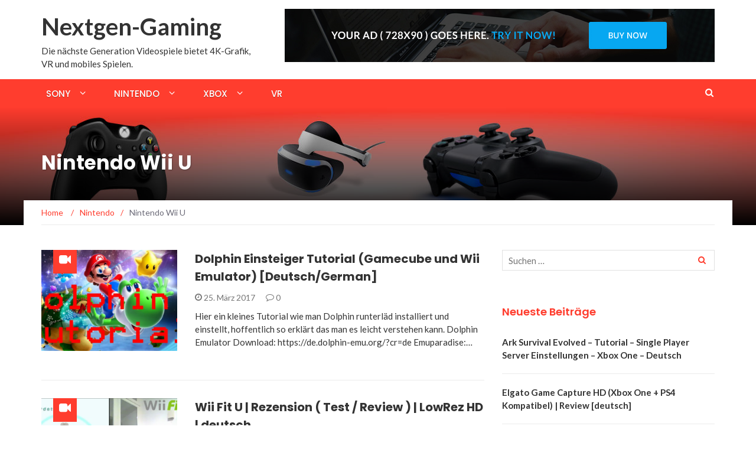

--- FILE ---
content_type: text/html; charset=UTF-8
request_url: https://nextgen-gaming.de/category/nintendo/nintendo-wii-u/
body_size: 8669
content:
<!DOCTYPE html>
<html lang="de">
<head>
	<meta charset="UTF-8">
	<meta name="viewport" content="width=device-width, initial-scale=1">
	<link rel="profile" href="http://gmpg.org/xfn/11">
	<link rel="pingback" href="https://nextgen-gaming.de/xmlrpc.php">

	<title>Nintendo Wii U &#8211; Nextgen-Gaming</title>
<link rel='dns-prefetch' href='//secure.gravatar.com' />
<link rel='dns-prefetch' href='//fonts.googleapis.com' />
<link rel='dns-prefetch' href='//s.w.org' />
<link rel="alternate" type="application/rss+xml" title="Nextgen-Gaming &raquo; Feed" href="https://nextgen-gaming.de/feed/" />
<link rel="alternate" type="application/rss+xml" title="Nextgen-Gaming &raquo; Kommentar-Feed" href="https://nextgen-gaming.de/comments/feed/" />
<link rel="alternate" type="application/rss+xml" title="Nextgen-Gaming &raquo; Nintendo Wii U Kategorie-Feed" href="https://nextgen-gaming.de/category/nintendo/nintendo-wii-u/feed/" />
		<script type="text/javascript">
			window._wpemojiSettings = {"baseUrl":"https:\/\/s.w.org\/images\/core\/emoji\/12.0.0-1\/72x72\/","ext":".png","svgUrl":"https:\/\/s.w.org\/images\/core\/emoji\/12.0.0-1\/svg\/","svgExt":".svg","source":{"concatemoji":"https:\/\/nextgen-gaming.de\/wp-includes\/js\/wp-emoji-release.min.js?ver=5.4.18"}};
			/*! This file is auto-generated */
			!function(e,a,t){var n,r,o,i=a.createElement("canvas"),p=i.getContext&&i.getContext("2d");function s(e,t){var a=String.fromCharCode;p.clearRect(0,0,i.width,i.height),p.fillText(a.apply(this,e),0,0);e=i.toDataURL();return p.clearRect(0,0,i.width,i.height),p.fillText(a.apply(this,t),0,0),e===i.toDataURL()}function c(e){var t=a.createElement("script");t.src=e,t.defer=t.type="text/javascript",a.getElementsByTagName("head")[0].appendChild(t)}for(o=Array("flag","emoji"),t.supports={everything:!0,everythingExceptFlag:!0},r=0;r<o.length;r++)t.supports[o[r]]=function(e){if(!p||!p.fillText)return!1;switch(p.textBaseline="top",p.font="600 32px Arial",e){case"flag":return s([127987,65039,8205,9895,65039],[127987,65039,8203,9895,65039])?!1:!s([55356,56826,55356,56819],[55356,56826,8203,55356,56819])&&!s([55356,57332,56128,56423,56128,56418,56128,56421,56128,56430,56128,56423,56128,56447],[55356,57332,8203,56128,56423,8203,56128,56418,8203,56128,56421,8203,56128,56430,8203,56128,56423,8203,56128,56447]);case"emoji":return!s([55357,56424,55356,57342,8205,55358,56605,8205,55357,56424,55356,57340],[55357,56424,55356,57342,8203,55358,56605,8203,55357,56424,55356,57340])}return!1}(o[r]),t.supports.everything=t.supports.everything&&t.supports[o[r]],"flag"!==o[r]&&(t.supports.everythingExceptFlag=t.supports.everythingExceptFlag&&t.supports[o[r]]);t.supports.everythingExceptFlag=t.supports.everythingExceptFlag&&!t.supports.flag,t.DOMReady=!1,t.readyCallback=function(){t.DOMReady=!0},t.supports.everything||(n=function(){t.readyCallback()},a.addEventListener?(a.addEventListener("DOMContentLoaded",n,!1),e.addEventListener("load",n,!1)):(e.attachEvent("onload",n),a.attachEvent("onreadystatechange",function(){"complete"===a.readyState&&t.readyCallback()})),(n=t.source||{}).concatemoji?c(n.concatemoji):n.wpemoji&&n.twemoji&&(c(n.twemoji),c(n.wpemoji)))}(window,document,window._wpemojiSettings);
		</script>
		<style type="text/css">
img.wp-smiley,
img.emoji {
	display: inline !important;
	border: none !important;
	box-shadow: none !important;
	height: 1em !important;
	width: 1em !important;
	margin: 0 .07em !important;
	vertical-align: -0.1em !important;
	background: none !important;
	padding: 0 !important;
}
</style>
	<link rel='stylesheet' id='wp-block-library-css'  href='https://nextgen-gaming.de/wp-includes/css/dist/block-library/style.min.css?ver=5.4.18' type='text/css' media='all' />
<style id='wp-block-library-inline-css' type='text/css'>
.has-text-align-justify{text-align:justify;}
</style>
<link rel='stylesheet' id='video-auto-traffic-basic-front-css'  href='https://nextgen-gaming.de/wp-content/plugins/VideoAutoTraffic/assets/css/front.css?ver=1.3.7' type='text/css' media='all' />
<link rel='stylesheet' id='aalb_basics_css-css'  href='https://nextgen-gaming.de/wp-content/plugins/amazon-associates-link-builder/css/aalb_basics.css?ver=1.4.4' type='text/css' media='all' />
<link rel='stylesheet' id='newsmag-fonts-css'  href='//fonts.googleapis.com/css?family=Lato%3A100%2C300%2C400%2C700%2C900%7CPoppins%3A400%2C500%2C600%2C700&#038;ver=2.4.1' type='text/css' media='all' />
<link rel='stylesheet' id='newsmag-icon-css'  href='https://nextgen-gaming.de/wp-content/themes/newsmag/assets/vendors/newsmag-icon/style.min.css?ver=5.4.18' type='text/css' media='all' />
<link rel='stylesheet' id='bootstrap-css'  href='https://nextgen-gaming.de/wp-content/themes/newsmag/assets/vendors/bootstrap/bootstrap.min.css?ver=5.4.18' type='text/css' media='all' />
<link rel='stylesheet' id='bootstrap-theme-css'  href='https://nextgen-gaming.de/wp-content/themes/newsmag/assets/vendors/bootstrap/bootstrap-theme.min.css?ver=5.4.18' type='text/css' media='all' />
<link rel='stylesheet' id='newsmag-style-css'  href='https://nextgen-gaming.de/wp-content/themes/newsmag/style.css?ver=5.4.18' type='text/css' media='all' />
<link rel='stylesheet' id='newsmag-stylesheet-css'  href='https://nextgen-gaming.de/wp-content/themes/newsmag/assets/css/style.css?ver=2.4.1' type='text/css' media='all' />
<style id='newsmag-stylesheet-inline-css' type='text/css'>


</style>
<link rel='stylesheet' id='owlCarousel-css'  href='https://nextgen-gaming.de/wp-content/themes/newsmag/assets/vendors/owl-carousel/owl.carousel.min.css?ver=5.4.18' type='text/css' media='all' />
<link rel='stylesheet' id='owlCarousel-themes-css'  href='https://nextgen-gaming.de/wp-content/themes/newsmag/assets/vendors/owl-carousel/owl.theme.default.css?ver=5.4.18' type='text/css' media='all' />
<link rel='stylesheet' id='newsmag-preloader-css'  href='https://nextgen-gaming.de/wp-content/themes/newsmag/assets/vendors/preloader/preloader.css?ver=5.4.18' type='text/css' media='all' />
<link rel='stylesheet' id='plyr-css'  href='https://nextgen-gaming.de/wp-content/themes/newsmag/assets/vendors/plyr/plyr.css?ver=5.4.18' type='text/css' media='all' />
<link rel='stylesheet' id='jetpack_css-css'  href='https://nextgen-gaming.de/wp-content/plugins/jetpack/css/jetpack.css?ver=8.5.3' type='text/css' media='all' />
<script type='text/javascript' src='https://nextgen-gaming.de/wp-includes/js/jquery/jquery.js?ver=1.12.4-wp'></script>
<script type='text/javascript' src='https://nextgen-gaming.de/wp-includes/js/jquery/jquery-migrate.min.js?ver=1.4.1'></script>
<script type='text/javascript' src='https://nextgen-gaming.de/wp-content/plugins/VideoAutoTraffic/assets/js/front.js?ver=1.3.7'></script>
<script type='text/javascript' src='https://nextgen-gaming.de/wp-content/themes/newsmag/assets/vendors/blazy/blazy.min.js?ver=1.9.1'></script>
<link rel='https://api.w.org/' href='https://nextgen-gaming.de/wp-json/' />
<link rel="EditURI" type="application/rsd+xml" title="RSD" href="https://nextgen-gaming.de/xmlrpc.php?rsd" />
<link rel="wlwmanifest" type="application/wlwmanifest+xml" href="https://nextgen-gaming.de/wp-includes/wlwmanifest.xml" /> 
<meta name="generator" content="WordPress 5.4.18" />
<!-- affilinet prebidding script --><script language="javascript" type="text/javascript">var affnetpbjsConfig = { "de": { "publisherId" : "788799" }};</script><script src="https://html-links.com/banners/9192/js/affnetpbjs_de.min.js"></script>
<link rel='dns-prefetch' href='//v0.wordpress.com'/>
<link rel='dns-prefetch' href='//i0.wp.com'/>
<link rel='dns-prefetch' href='//i1.wp.com'/>
<link rel='dns-prefetch' href='//i2.wp.com'/>
<style type='text/css'>img#wpstats{display:none}</style><style type="text/css">.recentcomments a{display:inline !important;padding:0 !important;margin:0 !important;}</style>
<meta name="generator" content="MyArcadePlugin Lite 5.5.2" />

<!-- Jetpack Open Graph Tags -->
<meta property="og:type" content="website" />
<meta property="og:title" content="Nintendo Wii U &#8211; Nextgen-Gaming" />
<meta property="og:url" content="https://nextgen-gaming.de/category/nintendo/nintendo-wii-u/" />
<meta property="og:site_name" content="Nextgen-Gaming" />
<meta property="og:image" content="https://s0.wp.com/i/blank.jpg" />
<meta property="og:locale" content="de_DE" />

<!-- End Jetpack Open Graph Tags -->
</head>

<body class="archive category category-nintendo-wii-u category-266 hfeed">


<div id="page" class="site">

	
		<header id="masthead" class="site-header" role="banner">
		<div class="site-branding container ">
			<div class="row">
				<div class="col-md-4 header-logo">
																				<a class="site-title"
								href="https://nextgen-gaming.de"> Nextgen-Gaming</a>
																						<p class="site-description" >Die nächste Generation Videospiele bietet 4K-Grafik, VR und mobiles Spielen.</p>
												</div>

													<div class="col-md-8 header-banner">
							<a href="https://machothemes.com/">
		<img src="https://nextgen-gaming.de/wp-content/themes/newsmag/assets/images/banner.jpg" />	</a>
					</div>
							</div>
		</div><!-- .site-branding -->
				<nav id="site-navigation" class="main-navigation "
			role="navigation">
			<div class="container">
				<div class="row">
					<div class="col-md-12">
												<button class="menu-toggle" aria-controls="primary-menu"
								aria-expanded="false"><span class="nmicon-bars"></span></button>
						<div class="menu-hauptmenue-container"><ul id="primary-menu" class="menu nav-menu menu"><li id="menu-item-351" class="menu-item menu-item-type-taxonomy menu-item-object-category menu-item-has-children menu-item-351"><a href="https://nextgen-gaming.de/category/sony/">Sony</a>
<ul class="sub-menu">
	<li id="menu-item-353" class="menu-item menu-item-type-taxonomy menu-item-object-category menu-item-353"><a href="https://nextgen-gaming.de/category/sony/ps4-pro/">Sony PS4 Pro</a></li>
	<li id="menu-item-352" class="menu-item menu-item-type-taxonomy menu-item-object-category menu-item-352"><a href="https://nextgen-gaming.de/category/sony/sony-ps-4/">Sony Playstation 4</a></li>
</ul>
</li>
<li id="menu-item-348" class="menu-item menu-item-type-taxonomy menu-item-object-category current-category-ancestor current-menu-ancestor current-menu-parent current-category-parent menu-item-has-children menu-item-348"><a href="https://nextgen-gaming.de/category/nintendo/">Nintendo</a>
<ul class="sub-menu">
	<li id="menu-item-349" class="menu-item menu-item-type-taxonomy menu-item-object-category menu-item-349"><a href="https://nextgen-gaming.de/category/nintendo/nintendo-switch/">Nintendo Switch</a></li>
	<li id="menu-item-350" class="menu-item menu-item-type-taxonomy menu-item-object-category current-menu-item menu-item-350"><a href="https://nextgen-gaming.de/category/nintendo/nintendo-wii-u/" aria-current="page">Nintendo Wii U</a></li>
</ul>
</li>
<li id="menu-item-355" class="menu-item menu-item-type-taxonomy menu-item-object-category menu-item-has-children menu-item-355"><a href="https://nextgen-gaming.de/category/xbox/">Xbox</a>
<ul class="sub-menu">
	<li id="menu-item-357" class="menu-item menu-item-type-taxonomy menu-item-object-category menu-item-357"><a href="https://nextgen-gaming.de/category/xbox/xbox-one/">XBox One</a></li>
	<li id="menu-item-356" class="menu-item menu-item-type-taxonomy menu-item-object-category menu-item-356"><a href="https://nextgen-gaming.de/category/xbox/xbox-scorpio/">XBox &#8222;Scorpio&#8220;</a></li>
</ul>
</li>
<li id="menu-item-354" class="menu-item menu-item-type-taxonomy menu-item-object-category menu-item-354"><a href="https://nextgen-gaming.de/category/vr/">VR</a></li>
</ul></div>													<button href="#" class="search-form-opener" type="button"><span class="nmicon-search"></span>
							</button>
											</div>
				</div>
			</div>
		</nav><!-- #site-navigation -->
								<div class="header-search-form">
				<div class="container">
					<!-- Search Form -->
					<form role="search" method="get" id="searchform_topbar"
						action="https://nextgen-gaming.de/">
						<label><span class="screen-reader-text">Search for:</span>
							<input
									class="search-field-top-bar "
									id="search-field-top-bar"
									placeholder="Type the search term"
									value="" name="s"
									type="search">
						</label>
						<button id="search-top-bar-submit" type="button"
								class="search-top-bar-submit "><span
									class="first-bar"></span><span
									class="second-bar"></span></button>
					</form>
				</div>
			</div>
			</header><!-- #masthead -->

	<div id="content" class="site-content">

	
	<div class="newsmag-custom-header" style="background-image:url(http://nextgen-gaming.de/wp-content/uploads/2017/03/header-04.jpg">
		<div class="container">
			<div class="row">
				<div class="col-xs-12">
					<h1 class="page-title">
						Nintendo Wii U					</h1>
				</div>
			</div>
		</div>
	</div>

	<div class="container newsmag-breadcrumbs-container">
		<div class="row newsmag-breadcrumbs-row">
			<div class="col-xs-12">
				<div class="newsmag-breadcrumbs"><span itemscope itemtype="http://data-vocabulary.org/Breadcrumb"><a itemprop="url" href="https://nextgen-gaming.de" ><span itemprop="title">Home </span></a></span><span class="newsmag-breadcrumb-sep">/</span><span itemscope itemtype="http://data-vocabulary.org/Breadcrumb"><a itemprop="url" href="https://nextgen-gaming.de/category/nintendo/" ><span itemprop="title">Nintendo</span></a></span><span class="newsmag-breadcrumb-sep">/</span><span class="breadcrumb-leaf">Nintendo Wii U</span></div>			</div>
		</div>
	</div>
	<div class="container">
		<div class="row">
			
			
			<div id="primary"
				class="newsmag-content newsmag-archive-page col-lg-8 col-md-8 col-sm-12 col-xs-12">
				<main id="main" class="site-main" role="main">
					<article id="post-221" class="newsmag-blog-post-layout video post-221 post type-post status-publish format-video has-post-thumbnail hentry category-nintendo-wii-u tag-dolphin-emulator tag-emulator tag-gamecube tag-mario-galaxy tag-nintendo-video-game-developer tag-smash-bros-brawl tag-tutorial tag-tutorial-media-genre tag-wii post_format-post-format-video">
				<div class="row">
			<div class="col-sm-4 col-xs-12">
				<div class="newsmag-image">
											<div class="newsmag-format-sign">
							<span class="nmicon-video-camera"></span>
						</div>
					
											<a href="https://nextgen-gaming.de/2017/03/25/dolphin-einsteiger-tutorial-gamecube-und-wii-emulator-deutschgerman/">
							<img width="560" height="416" src="https://i2.wp.com/nextgen-gaming.de/wp-content/uploads/2017/03/maxresdefault-47.jpg?resize=560%2C416&amp;ssl=1" class="attachment-newsmag-recent-post-big size-newsmag-recent-post-big wp-post-image" alt="" srcset="https://i2.wp.com/nextgen-gaming.de/wp-content/uploads/2017/03/maxresdefault-47.jpg?resize=560%2C416&amp;ssl=1 560w, https://i2.wp.com/nextgen-gaming.de/wp-content/uploads/2017/03/maxresdefault-47.jpg?resize=350%2C260&amp;ssl=1 350w, https://i2.wp.com/nextgen-gaming.de/wp-content/uploads/2017/03/maxresdefault-47.jpg?zoom=2&amp;resize=560%2C416 1120w, https://i2.wp.com/nextgen-gaming.de/wp-content/uploads/2017/03/maxresdefault-47.jpg?zoom=3&amp;resize=560%2C416 1680w" sizes="(max-width: 560px) 100vw, 560px" />						</a>
					
											<span class="newsmag-post-box-category">
						<a href="https://nextgen-gaming.de/category/nintendo/nintendo-wii-u/">
							Nintendo Wii U						</a>
					</span>

									</div>
			</div>
			<div class="col-sm-8 col-xs-12">
				<div class="newsmag-title">
					<h3>
						<a href="https://nextgen-gaming.de/2017/03/25/dolphin-einsteiger-tutorial-gamecube-und-wii-emulator-deutschgerman/">Dolphin Einsteiger Tutorial (Gamecube und Wii Emulator) [Deutsch/German]</a>
					</h3>
					<div class="meta">
						<span class="nmicon-clock-o"></span> 25. März 2017						<a class="newsmag-comments-link" href="https://nextgen-gaming.de/2017/03/25/dolphin-einsteiger-tutorial-gamecube-und-wii-emulator-deutschgerman/#comments"><span class=" nmicon-comment-o"></span> 0</a>											</div>
				</div>
				<div class="newsmag-content entry-content">
											<p>
							Hier ein kleines Tutorial wie man Dolphin runterläd installiert und einstellt, hoffentlich so erklärt das man es leicht verstehen kann. Dolphin Emulator Download: https://de.dolphin-emu.org/?cr=de Emuparadise:&hellip;						</p>
									</div>
			</div>
		</div>
	</article><!-- #post-## -->
<article id="post-218" class="newsmag-blog-post-layout video post-218 post type-post status-publish format-video has-post-thumbnail hentry category-nintendo-wii-u tag-balance-board tag-deutsch tag-ea tag-electronic-arts tag-game tag-gamepad tag-gameplay tag-games tag-gamgea tag-gamgeacom tag-german tag-germany tag-hd tag-kommentar tag-kritik tag-lowrez tag-lowrez-hd tag-nintendo tag-nintendo-wii tag-pc tag-review tag-rezension tag-spiel tag-spiele tag-team-lowrez tag-test tag-video tag-video-game-industry tag-video-review tag-videospiel tag-videospiele tag-wii tag-wii-fit-meter tag-wii-u tag-wii-u-gameplay post_format-post-format-video">
				<div class="row">
			<div class="col-sm-4 col-xs-12">
				<div class="newsmag-image">
											<div class="newsmag-format-sign">
							<span class="nmicon-video-camera"></span>
						</div>
					
											<a href="https://nextgen-gaming.de/2017/03/24/wii-fit-u-rezension-test-review-lowrez-hd-deutsch/">
							<img width="560" height="416" src="https://i1.wp.com/nextgen-gaming.de/wp-content/uploads/2017/03/maxresdefault-46.jpg?resize=560%2C416&amp;ssl=1" class="attachment-newsmag-recent-post-big size-newsmag-recent-post-big wp-post-image" alt="" srcset="https://i1.wp.com/nextgen-gaming.de/wp-content/uploads/2017/03/maxresdefault-46.jpg?resize=560%2C416&amp;ssl=1 560w, https://i1.wp.com/nextgen-gaming.de/wp-content/uploads/2017/03/maxresdefault-46.jpg?resize=350%2C260&amp;ssl=1 350w, https://i1.wp.com/nextgen-gaming.de/wp-content/uploads/2017/03/maxresdefault-46.jpg?zoom=2&amp;resize=560%2C416 1120w" sizes="(max-width: 560px) 100vw, 560px" />						</a>
					
											<span class="newsmag-post-box-category">
						<a href="https://nextgen-gaming.de/category/nintendo/nintendo-wii-u/">
							Nintendo Wii U						</a>
					</span>

									</div>
			</div>
			<div class="col-sm-8 col-xs-12">
				<div class="newsmag-title">
					<h3>
						<a href="https://nextgen-gaming.de/2017/03/24/wii-fit-u-rezension-test-review-lowrez-hd-deutsch/">Wii Fit U | Rezension ( Test / Review ) | LowRez HD | deutsch</a>
					</h3>
					<div class="meta">
						<span class="nmicon-clock-o"></span> 24. März 2017						<a class="newsmag-comments-link" href="https://nextgen-gaming.de/2017/03/24/wii-fit-u-rezension-test-review-lowrez-hd-deutsch/#comments"><span class=" nmicon-comment-o"></span> 0</a>											</div>
				</div>
				<div class="newsmag-content entry-content">
											<p>
							http://www.gamgea.com Das große Fressen aka Weihnachten und Neujahr führt bei vielen zu Unbehangen in der Volumengegend. Dagegen kann man aber was machen. Früher hat man&hellip;						</p>
									</div>
			</div>
		</div>
	</article><!-- #post-## -->
<article id="post-215" class="newsmag-blog-post-layout video post-215 post type-post status-publish format-video has-post-thumbnail hentry category-nintendo-wii-u tag-nintendo tag-wii tag-wii-fit tag-wii-fit-plus post_format-post-format-video">
				<div class="row">
			<div class="col-sm-4 col-xs-12">
				<div class="newsmag-image">
											<div class="newsmag-format-sign">
							<span class="nmicon-video-camera"></span>
						</div>
					
											<a href="https://nextgen-gaming.de/2017/03/23/wii-fit-plus-deutschgerman/">
							<img width="560" height="416" src="https://i0.wp.com/nextgen-gaming.de/wp-content/uploads/2017/03/maxresdefault-45.jpg?resize=560%2C416&amp;ssl=1" class="attachment-newsmag-recent-post-big size-newsmag-recent-post-big wp-post-image" alt="" srcset="https://i0.wp.com/nextgen-gaming.de/wp-content/uploads/2017/03/maxresdefault-45.jpg?resize=560%2C416&amp;ssl=1 560w, https://i0.wp.com/nextgen-gaming.de/wp-content/uploads/2017/03/maxresdefault-45.jpg?resize=350%2C260&amp;ssl=1 350w, https://i0.wp.com/nextgen-gaming.de/wp-content/uploads/2017/03/maxresdefault-45.jpg?zoom=2&amp;resize=560%2C416 1120w" sizes="(max-width: 560px) 100vw, 560px" />						</a>
					
											<span class="newsmag-post-box-category">
						<a href="https://nextgen-gaming.de/category/nintendo/nintendo-wii-u/">
							Nintendo Wii U						</a>
					</span>

									</div>
			</div>
			<div class="col-sm-8 col-xs-12">
				<div class="newsmag-title">
					<h3>
						<a href="https://nextgen-gaming.de/2017/03/23/wii-fit-plus-deutschgerman/">Wii Fit Plus &#8211; Deutsch/German</a>
					</h3>
					<div class="meta">
						<span class="nmicon-clock-o"></span> 23. März 2017						<a class="newsmag-comments-link" href="https://nextgen-gaming.de/2017/03/23/wii-fit-plus-deutschgerman/#comments"><span class=" nmicon-comment-o"></span> 0</a>											</div>
				</div>
				<div class="newsmag-content entry-content">
											<p>
							Wii Fit Plus &#8211; Einführung Das ist neu an Wii Fit Plus: +spezielle Trainingseinheiten +persönlichen Trainingsplan erstellen +Zeit optimal nutzen +Kalorien zählen +21 neue Aufgaben&hellip;						</p>
									</div>
			</div>
		</div>
	</article><!-- #post-## -->
<article id="post-212" class="newsmag-blog-post-layout video post-212 post type-post status-publish format-video has-post-thumbnail hentry category-nintendo-wii-u tag-anleitung tag-anschliessen tag-av tag-bar tag-kabel tag-kostenlos tag-lockerz tag-netzteil tag-nintendo tag-nunchuck tag-remote tag-sensor tag-tutorial tag-unboxing tag-wii tag-wii-sports tag-wiimote post_format-post-format-video">
				<div class="row">
			<div class="col-sm-4 col-xs-12">
				<div class="newsmag-image">
											<div class="newsmag-format-sign">
							<span class="nmicon-video-camera"></span>
						</div>
					
											<a href="https://nextgen-gaming.de/2017/03/23/nintendo-wii-unboxing-anschliessen-deutsch-part-1/">
							<img width="480" height="360" src="https://i1.wp.com/nextgen-gaming.de/wp-content/uploads/2017/03/hqdefault-2.jpg?resize=480%2C360&amp;ssl=1" class="attachment-newsmag-recent-post-big size-newsmag-recent-post-big wp-post-image" alt="" srcset="https://i1.wp.com/nextgen-gaming.de/wp-content/uploads/2017/03/hqdefault-2.jpg?w=480&amp;ssl=1 480w, https://i1.wp.com/nextgen-gaming.de/wp-content/uploads/2017/03/hqdefault-2.jpg?resize=300%2C225&amp;ssl=1 300w, https://i1.wp.com/nextgen-gaming.de/wp-content/uploads/2017/03/hqdefault-2.jpg?resize=360%2C270&amp;ssl=1 360w" sizes="(max-width: 480px) 100vw, 480px" />						</a>
					
											<span class="newsmag-post-box-category">
						<a href="https://nextgen-gaming.de/category/nintendo/nintendo-wii-u/">
							Nintendo Wii U						</a>
					</span>

									</div>
			</div>
			<div class="col-sm-8 col-xs-12">
				<div class="newsmag-title">
					<h3>
						<a href="https://nextgen-gaming.de/2017/03/23/nintendo-wii-unboxing-anschliessen-deutsch-part-1/">Nintendo Wii Unboxing &#038; Anschließen [DEUTSCH] Part 1</a>
					</h3>
					<div class="meta">
						<span class="nmicon-clock-o"></span> 23. März 2017						<a class="newsmag-comments-link" href="https://nextgen-gaming.de/2017/03/23/nintendo-wii-unboxing-anschliessen-deutsch-part-1/#comments"><span class=" nmicon-comment-o"></span> 0</a>											</div>
				</div>
				<div class="newsmag-content entry-content">
											<p>
							Hallo, in dem video zeig ich euch, wie ich meine neue Wii anschließe und auspacke! Wenn ihr auch eine Wii haben wollt und das KOSTENLOS&hellip;						</p>
									</div>
			</div>
		</div>
	</article><!-- #post-## -->
<article id="post-209" class="newsmag-blog-post-layout video post-209 post type-post status-publish format-video has-post-thumbnail hentry category-nintendo-wii-u tag-lets-play-the-legend-of-zelda-wii-u tag-lets-play-zelda-wii-u tag-nintendo tag-the-legend-of-zelda-series-video-game-series tag-the-legend-of-zelda-wii-u tag-the-legend-of-zelda-wii-u-gameplay tag-wii-video-game-platform tag-wii-u tag-wii-u-video-game-platform tag-zelda-wii-u tag-zelda-wii-u-gameplay tag-zelda-wii-u-gameplay-deutsch tag-zelda-wii-u-uebersetzung post_format-post-format-video">
				<div class="row">
			<div class="col-sm-4 col-xs-12">
				<div class="newsmag-image">
											<div class="newsmag-format-sign">
							<span class="nmicon-video-camera"></span>
						</div>
					
											<a href="https://nextgen-gaming.de/2017/03/21/the-legend-of-zelda-wii-u-gameplay-deutsch-german-uebersetzung-spekulation/">
							<img width="560" height="416" src="https://i0.wp.com/nextgen-gaming.de/wp-content/uploads/2017/03/maxresdefault-44.jpg?resize=560%2C416&amp;ssl=1" class="attachment-newsmag-recent-post-big size-newsmag-recent-post-big wp-post-image" alt="" srcset="https://i0.wp.com/nextgen-gaming.de/wp-content/uploads/2017/03/maxresdefault-44.jpg?resize=560%2C416&amp;ssl=1 560w, https://i0.wp.com/nextgen-gaming.de/wp-content/uploads/2017/03/maxresdefault-44.jpg?resize=350%2C260&amp;ssl=1 350w, https://i0.wp.com/nextgen-gaming.de/wp-content/uploads/2017/03/maxresdefault-44.jpg?zoom=2&amp;resize=560%2C416 1120w" sizes="(max-width: 560px) 100vw, 560px" />						</a>
					
											<span class="newsmag-post-box-category">
						<a href="https://nextgen-gaming.de/category/nintendo/nintendo-wii-u/">
							Nintendo Wii U						</a>
					</span>

									</div>
			</div>
			<div class="col-sm-8 col-xs-12">
				<div class="newsmag-title">
					<h3>
						<a href="https://nextgen-gaming.de/2017/03/21/the-legend-of-zelda-wii-u-gameplay-deutsch-german-uebersetzung-spekulation/">THE LEGEND OF ZELDA (WII U) GAMEPLAY DEUTSCH / GERMAN ÜBERSETZUNG + SPEKULATION</a>
					</h3>
					<div class="meta">
						<span class="nmicon-clock-o"></span> 21. März 2017						<a class="newsmag-comments-link" href="https://nextgen-gaming.de/2017/03/21/the-legend-of-zelda-wii-u-gameplay-deutsch-german-uebersetzung-spekulation/#comments"><span class=" nmicon-comment-o"></span> 0</a>											</div>
				</div>
				<div class="newsmag-content entry-content">
											<p>
							LET&#039;S PLAY THE LEGEND OF ZELDA (WII U) THE LEGEND OF ZELDA (WII U) GAMEPLAY DEUTSCH Unterstützt mich und kauft The Legend of Zelda Wii&hellip;						</p>
									</div>
			</div>
		</div>
	</article><!-- #post-## -->
<article id="post-206" class="newsmag-blog-post-layout video post-206 post type-post status-publish format-video has-post-thumbnail hentry category-nintendo-wii-u tag-13-wuensche tag-13-wuensche-monster-high-deutsch-ganzer-film-teil-1 tag-k-tze tag-katze tag-ktze tag-lets-play tag-monster-high tag-monster-high-13-wuensche tag-monster-high-deutsch tag-monster-high-deutsch-13-wuensche-spiel tag-monster-high-deutsch-der-film tag-monster-high-deutsch-ganzer-film tag-monster-high-deutsch-neue-folgen tag-monster-high-deutsch-puppen tag-monster-high-deutsch-puppen-videos tag-monster-high-ganze-folgen tag-monster-high-puppen-videos-deutsch-13-wuensche post_format-post-format-video">
				<div class="row">
			<div class="col-sm-4 col-xs-12">
				<div class="newsmag-image">
											<div class="newsmag-format-sign">
							<span class="nmicon-video-camera"></span>
						</div>
					
											<a href="https://nextgen-gaming.de/2017/03/20/lets-play-monster-high-auf-deutsch-%e2%9d%96-13-wuensche-spiel-fuer-nintendo-wii-u-ganze-folge-teil-9/">
							<img width="560" height="416" src="https://i0.wp.com/nextgen-gaming.de/wp-content/uploads/2017/03/maxresdefault-43.jpg?resize=560%2C416&amp;ssl=1" class="attachment-newsmag-recent-post-big size-newsmag-recent-post-big wp-post-image" alt="" srcset="https://i0.wp.com/nextgen-gaming.de/wp-content/uploads/2017/03/maxresdefault-43.jpg?resize=560%2C416&amp;ssl=1 560w, https://i0.wp.com/nextgen-gaming.de/wp-content/uploads/2017/03/maxresdefault-43.jpg?resize=350%2C260&amp;ssl=1 350w, https://i0.wp.com/nextgen-gaming.de/wp-content/uploads/2017/03/maxresdefault-43.jpg?zoom=2&amp;resize=560%2C416 1120w" sizes="(max-width: 560px) 100vw, 560px" />						</a>
					
											<span class="newsmag-post-box-category">
						<a href="https://nextgen-gaming.de/category/nintendo/nintendo-wii-u/">
							Nintendo Wii U						</a>
					</span>

									</div>
			</div>
			<div class="col-sm-8 col-xs-12">
				<div class="newsmag-title">
					<h3>
						<a href="https://nextgen-gaming.de/2017/03/20/lets-play-monster-high-auf-deutsch-%e2%9d%96-13-wuensche-spiel-fuer-nintendo-wii-u-ganze-folge-teil-9/">Let&#8217;s Play Monster High auf Deutsch ❖ 13 Wünsche Spiel für Nintendo Wii U | Ganze Folge Teil 9.</a>
					</h3>
					<div class="meta">
						<span class="nmicon-clock-o"></span> 20. März 2017						<a class="newsmag-comments-link" href="https://nextgen-gaming.de/2017/03/20/lets-play-monster-high-auf-deutsch-%e2%9d%96-13-wuensche-spiel-fuer-nintendo-wii-u-ganze-folge-teil-9/#comments"><span class=" nmicon-comment-o"></span> 0</a>											</div>
				</div>
				<div class="newsmag-content entry-content">
											<p>
							Jetzt Monster High auf Deutsch, 13 Wünsche der Film als Spiel auf der Nintendo Wii U mit Frankie Stein und ihren Freundinnen erleben. Heute kämpfen&hellip;						</p>
									</div>
			</div>
		</div>
	</article><!-- #post-## -->
<article id="post-203" class="newsmag-blog-post-layout video post-203 post type-post status-publish format-video has-post-thumbnail hentry category-nintendo-wii-u tag-13-wuensche tag-13-wuensche-monster-high-deutsch-ganzer-film-teil-1 tag-k-tze tag-katze tag-ktze tag-lets-play tag-monster-high tag-monster-high-13-wuensche tag-monster-high-deutsch tag-monster-high-deutsch-13-wuensche-spiel tag-monster-high-deutsch-der-film tag-monster-high-deutsch-ganzer-film tag-monster-high-deutsch-neue-folgen tag-monster-high-deutsch-puppen tag-monster-high-deutsch-puppen-videos tag-monster-high-ganze-folgen tag-monster-high-puppen-videos-deutsch-13-wuensche post_format-post-format-video">
				<div class="row">
			<div class="col-sm-4 col-xs-12">
				<div class="newsmag-image">
											<div class="newsmag-format-sign">
							<span class="nmicon-video-camera"></span>
						</div>
					
											<a href="https://nextgen-gaming.de/2017/03/18/lets-play-monster-high-auf-deutsch-%e2%9d%96-13-wuensche-spiel-fuer-nintendo-wii-u-ganze-folge-teil-6/">
							<img width="560" height="416" src="https://i0.wp.com/nextgen-gaming.de/wp-content/uploads/2017/03/maxresdefault-42.jpg?resize=560%2C416&amp;ssl=1" class="attachment-newsmag-recent-post-big size-newsmag-recent-post-big wp-post-image" alt="" srcset="https://i0.wp.com/nextgen-gaming.de/wp-content/uploads/2017/03/maxresdefault-42.jpg?resize=560%2C416&amp;ssl=1 560w, https://i0.wp.com/nextgen-gaming.de/wp-content/uploads/2017/03/maxresdefault-42.jpg?resize=350%2C260&amp;ssl=1 350w, https://i0.wp.com/nextgen-gaming.de/wp-content/uploads/2017/03/maxresdefault-42.jpg?zoom=2&amp;resize=560%2C416 1120w" sizes="(max-width: 560px) 100vw, 560px" />						</a>
					
											<span class="newsmag-post-box-category">
						<a href="https://nextgen-gaming.de/category/nintendo/nintendo-wii-u/">
							Nintendo Wii U						</a>
					</span>

									</div>
			</div>
			<div class="col-sm-8 col-xs-12">
				<div class="newsmag-title">
					<h3>
						<a href="https://nextgen-gaming.de/2017/03/18/lets-play-monster-high-auf-deutsch-%e2%9d%96-13-wuensche-spiel-fuer-nintendo-wii-u-ganze-folge-teil-6/">Let&#8217;s Play Monster High auf Deutsch ❖ 13 Wünsche Spiel für Nintendo Wii U | Ganze Folge Teil 6.</a>
					</h3>
					<div class="meta">
						<span class="nmicon-clock-o"></span> 18. März 2017						<a class="newsmag-comments-link" href="https://nextgen-gaming.de/2017/03/18/lets-play-monster-high-auf-deutsch-%e2%9d%96-13-wuensche-spiel-fuer-nintendo-wii-u-ganze-folge-teil-6/#comments"><span class=" nmicon-comment-o"></span> 0</a>											</div>
				</div>
				<div class="newsmag-content entry-content">
											<p>
							Jetzt Monster High auf Deutsch, 13 Wünsche der Film als Spiel auf der Nintendo Wii U mit Frankie Stein und ihren Freundinnen erleben. Heute stehen&hellip;						</p>
									</div>
			</div>
		</div>
	</article><!-- #post-## -->
<article id="post-200" class="newsmag-blog-post-layout video post-200 post type-post status-publish format-video has-post-thumbnail hentry category-nintendo-wii-u tag-720p tag-bowling tag-deutsch tag-generation6amer tag-generationgamer tag-german tag-hd tag-lets-play tag-lets-play-wii-sports tag-lets-play-wii-sports-club tag-mii tag-multiplayer tag-nintendo-eshop tag-nintendo-wii tag-nintendo-wii-sports tag-nintendo-wii-u tag-wii tag-wii-sports tag-wii-sports-bowling tag-wii-sports-club tag-wii-sports-club-bowling tag-wii-sports-club-gameplay tag-wii-sports-eshop tag-wii-sports-gameplay tag-wii-sports-u tag-wii-sports-vergleich tag-wii-u tag-wiiu post_format-post-format-video">
				<div class="row">
			<div class="col-sm-4 col-xs-12">
				<div class="newsmag-image">
											<div class="newsmag-format-sign">
							<span class="nmicon-video-camera"></span>
						</div>
					
											<a href="https://nextgen-gaming.de/2017/03/18/wii-sports-club-wii-u-001-deutsch-bowling-%e2%98%85-wii-sports-club-vs-wii-sports-gameplay/">
							<img width="560" height="416" src="https://i1.wp.com/nextgen-gaming.de/wp-content/uploads/2017/03/sddefault-7.jpg?resize=560%2C416&amp;ssl=1" class="attachment-newsmag-recent-post-big size-newsmag-recent-post-big wp-post-image" alt="" srcset="https://i1.wp.com/nextgen-gaming.de/wp-content/uploads/2017/03/sddefault-7.jpg?resize=560%2C416&amp;ssl=1 560w, https://i1.wp.com/nextgen-gaming.de/wp-content/uploads/2017/03/sddefault-7.jpg?resize=350%2C260&amp;ssl=1 350w" sizes="(max-width: 560px) 100vw, 560px" />						</a>
					
											<span class="newsmag-post-box-category">
						<a href="https://nextgen-gaming.de/category/nintendo/nintendo-wii-u/">
							Nintendo Wii U						</a>
					</span>

									</div>
			</div>
			<div class="col-sm-8 col-xs-12">
				<div class="newsmag-title">
					<h3>
						<a href="https://nextgen-gaming.de/2017/03/18/wii-sports-club-wii-u-001-deutsch-bowling-%e2%98%85-wii-sports-club-vs-wii-sports-gameplay/">Wii Sports Club [Wii U] #001 [Deutsch] &#8211; Bowling ★ Wii Sports Club vs. Wii Sports (Gameplay)</a>
					</h3>
					<div class="meta">
						<span class="nmicon-clock-o"></span> 18. März 2017						<a class="newsmag-comments-link" href="https://nextgen-gaming.de/2017/03/18/wii-sports-club-wii-u-001-deutsch-bowling-%e2%98%85-wii-sports-club-vs-wii-sports-gameplay/#comments"><span class=" nmicon-comment-o"></span> 0</a>											</div>
				</div>
				<div class="newsmag-content entry-content">
											<p>
							Wii Sports Club [Wii U] #001 [Deutsch] &#8211; Bowling ★ Wii Sports Club vs. Wii Sports (Gameplay) Am 07.11.2013 hat Nintendo den Nachfolger zu Wii&hellip;						</p>
									</div>
			</div>
		</div>
	</article><!-- #post-## -->
<article id="post-197" class="newsmag-blog-post-layout video post-197 post type-post status-publish format-video has-post-thumbnail hentry category-nintendo-wii-u tag-720p tag-barcelona tag-bvb tag-bvb-vs-barcelona tag-deutsch tag-dortmund tag-fifa-14 tag-fifa-14-gameplay tag-fifa-14-messi tag-fifa-14-review tag-fifa-14-vergleich tag-fifa-14-wii tag-fifa-14-xbox-360 tag-fifa-14-xbox-360-vs-wii tag-freundschaftsspiel tag-g6 tag-gameplay tag-generation6amer tag-generationgamer tag-german tag-hd tag-lets-play-fifa-14 tag-lets-play-fifa-14-deutsch tag-messi tag-review tag-wii tag-wii-fifa-14-gameplay tag-xbox-360 tag-xbox-360-vs-wii post_format-post-format-video">
				<div class="row">
			<div class="col-sm-4 col-xs-12">
				<div class="newsmag-image">
											<div class="newsmag-format-sign">
							<span class="nmicon-video-camera"></span>
						</div>
					
											<a href="https://nextgen-gaming.de/2017/03/18/fifa-14-xbox-360-vs-wii-002-deutsch-bvb-vs-barcelona-%e2%98%85-freundschaftsspiel-fifa-14/">
							<img width="560" height="416" src="https://i2.wp.com/nextgen-gaming.de/wp-content/uploads/2017/03/sddefault-6.jpg?resize=560%2C416&amp;ssl=1" class="attachment-newsmag-recent-post-big size-newsmag-recent-post-big wp-post-image" alt="" srcset="https://i2.wp.com/nextgen-gaming.de/wp-content/uploads/2017/03/sddefault-6.jpg?resize=560%2C416&amp;ssl=1 560w, https://i2.wp.com/nextgen-gaming.de/wp-content/uploads/2017/03/sddefault-6.jpg?resize=350%2C260&amp;ssl=1 350w" sizes="(max-width: 560px) 100vw, 560px" />						</a>
					
											<span class="newsmag-post-box-category">
						<a href="https://nextgen-gaming.de/category/nintendo/nintendo-wii-u/">
							Nintendo Wii U						</a>
					</span>

									</div>
			</div>
			<div class="col-sm-8 col-xs-12">
				<div class="newsmag-title">
					<h3>
						<a href="https://nextgen-gaming.de/2017/03/18/fifa-14-xbox-360-vs-wii-002-deutsch-bvb-vs-barcelona-%e2%98%85-freundschaftsspiel-fifa-14/">FIFA 14 [XBOX 360 vs. Wii] #002 [Deutsch] &#8211; BvB vs. Barcelona ★ Freundschaftsspiel (FIFA 14)</a>
					</h3>
					<div class="meta">
						<span class="nmicon-clock-o"></span> 18. März 2017						<a class="newsmag-comments-link" href="https://nextgen-gaming.de/2017/03/18/fifa-14-xbox-360-vs-wii-002-deutsch-bvb-vs-barcelona-%e2%98%85-freundschaftsspiel-fifa-14/#comments"><span class=" nmicon-comment-o"></span> 0</a>											</div>
				</div>
				<div class="newsmag-content entry-content">
											<p>
							FIFA 14 [XBOX 360 vs. Wii] #002 [Deutsch] &#8211; BvB vs. Barcelona ★ Freundschaftsspiel (FIFA 14) Also &quot;Nintendo Only&quot; Gamer hat man es in diesen&hellip;						</p>
									</div>
			</div>
		</div>
	</article><!-- #post-## -->
<article id="post-194" class="newsmag-blog-post-layout video post-194 post type-post status-publish format-video has-post-thumbnail hentry category-nintendo-wii-u tag-13-wuensche tag-13-wuensche-monster-high-deutsch-ganzer-film-teil-1 tag-k-tze tag-katze tag-ktze tag-lets-play tag-monster-high tag-monster-high-13-wuensche tag-monster-high-deutsch tag-monster-high-deutsch-13-wuensche-spiel tag-monster-high-deutsch-der-film tag-monster-high-deutsch-ganzer-film tag-monster-high-deutsch-neue-folgen tag-monster-high-deutsch-puppen tag-monster-high-deutsch-puppen-videos tag-monster-high-ganze-folgen tag-monster-high-puppen-videos-deutsch-13-wuensche post_format-post-format-video">
				<div class="row">
			<div class="col-sm-4 col-xs-12">
				<div class="newsmag-image">
											<div class="newsmag-format-sign">
							<span class="nmicon-video-camera"></span>
						</div>
					
											<a href="https://nextgen-gaming.de/2017/03/16/lets-play-monster-high-auf-deutsch-%e2%9d%96-13-wuensche-spiel-fuer-nintendo-wii-u-ganze-folge-teil-2/">
							<img width="560" height="416" src="https://i2.wp.com/nextgen-gaming.de/wp-content/uploads/2017/03/maxresdefault-41.jpg?resize=560%2C416&amp;ssl=1" class="attachment-newsmag-recent-post-big size-newsmag-recent-post-big wp-post-image" alt="" srcset="https://i2.wp.com/nextgen-gaming.de/wp-content/uploads/2017/03/maxresdefault-41.jpg?resize=560%2C416&amp;ssl=1 560w, https://i2.wp.com/nextgen-gaming.de/wp-content/uploads/2017/03/maxresdefault-41.jpg?resize=350%2C260&amp;ssl=1 350w, https://i2.wp.com/nextgen-gaming.de/wp-content/uploads/2017/03/maxresdefault-41.jpg?zoom=2&amp;resize=560%2C416 1120w" sizes="(max-width: 560px) 100vw, 560px" />						</a>
					
											<span class="newsmag-post-box-category">
						<a href="https://nextgen-gaming.de/category/nintendo/nintendo-wii-u/">
							Nintendo Wii U						</a>
					</span>

									</div>
			</div>
			<div class="col-sm-8 col-xs-12">
				<div class="newsmag-title">
					<h3>
						<a href="https://nextgen-gaming.de/2017/03/16/lets-play-monster-high-auf-deutsch-%e2%9d%96-13-wuensche-spiel-fuer-nintendo-wii-u-ganze-folge-teil-2/">Let&#8217;s Play Monster High auf Deutsch ❖ 13 Wünsche Spiel für Nintendo Wii U | Ganze Folge Teil 2.</a>
					</h3>
					<div class="meta">
						<span class="nmicon-clock-o"></span> 16. März 2017						<a class="newsmag-comments-link" href="https://nextgen-gaming.de/2017/03/16/lets-play-monster-high-auf-deutsch-%e2%9d%96-13-wuensche-spiel-fuer-nintendo-wii-u-ganze-folge-teil-2/#comments"><span class=" nmicon-comment-o"></span> 0</a>											</div>
				</div>
				<div class="newsmag-content entry-content">
											<p>
							Jetzt Monster High auf Deutsch, 13 Wünsche der Film als Spiel auf der Nintendo Wii U mit Frankie Stein und ihren Freundinnen erleben. Weiter geht&hellip;						</p>
									</div>
			</div>
		</div>
	</article><!-- #post-## -->
				</main><!-- #main -->
				
	<nav class="navigation pagination" role="navigation" aria-label="Beiträge">
		<h2 class="screen-reader-text">Beitragsnavigation</h2>
		<div class="nav-links"><span aria-current="page" class="page-numbers current">1</span>
<a class="page-numbers" href="https://nextgen-gaming.de/category/nintendo/nintendo-wii-u/page/2/">2</a>
<a class="next page-numbers" href="https://nextgen-gaming.de/category/nintendo/nintendo-wii-u/page/2/">next</a></div>
	</nav>			</div><!-- #primary -->
							
<aside id="secondary" class=" widget-area col-lg-4 col-md-4 col-sm-4 newsmag-sidebar hidden-xs" role="complementary">
	<div class="newsmag-blog-sidebar"> 
		<div id="search-2" class="widget widget_search"><form role="search" method="get" class="search-form" action="https://nextgen-gaming.de/">
				<label>
					<span class="screen-reader-text">Suche nach:</span>
					<input type="search" class="search-field" placeholder="Suchen …" value="" name="s" />
				</label>
				<input type="submit" class="search-submit" value="Suchen" />
			</form></div>		<div id="recent-posts-2" class="widget widget_recent_entries">		<h3>Neueste Beiträge</h3>		<ul>
											<li>
					<a href="https://nextgen-gaming.de/2017/04/04/ark-survival-evolved-tutorial-single-player-server-einstellungen-xbox-one-deutsch/">Ark Survival Evolved &#8211; Tutorial &#8211; Single Player Server Einstellungen &#8211; Xbox One &#8211; Deutsch</a>
									</li>
											<li>
					<a href="https://nextgen-gaming.de/2017/04/03/elgato-game-capture-hd-xbox-one-ps4-kompatibel-review-deutsch/">Elgato Game Capture HD (Xbox One + PS4 Kompatibel) | Review [deutsch]</a>
									</li>
											<li>
					<a href="https://nextgen-gaming.de/2017/04/03/xbox-one-twitch-streaming-anleitung-german/">XBOX ONE &#8211; Twitch Streaming Anleitung [GERMAN]</a>
									</li>
											<li>
					<a href="https://nextgen-gaming.de/2017/04/01/gametrailer-folge-4-ps4-vs-xbox-one-der-vergleich-deutsch/">GAMETRAILER // Folge 4: PS4 vs. Xbox One (Der Vergleich) // DEUTSCH</a>
									</li>
											<li>
					<a href="https://nextgen-gaming.de/2017/04/01/lets-play-titanfall-xbox-one-gameplay-german-deutsch-part-10/">Let&#8217;s Play Titanfall Xbox One Gameplay German Deutsch Part 10</a>
									</li>
					</ul>
		</div><div id="affilinet_performance_ad_widget-3" class="widget \Affilinet_Widget"><script language="javascript" type="text/javascript" src="//banners.webmasterplan.com/view.asp?ref=788799&site=9192&type=html&hnb=6&js=1&subid=Wordpress5.4.18-Plugin1.9.5"></script><noscript><a href="//partners.webmasterplan.com/click.asp?ref=788799&site=9192&type=b1&bnb=1&subid=Wordpress5.4.18-Plugin1.9.5" target="_blank"><img src="//banners.webmasterplan.com/view.asp?ref=788799&site=9192&b=1&subid=Wordpress5.4.18-Plugin1.9.5" border="0"/></a><br /></noscript></div><div id="affilinet_performance_ad_widget-6" class="widget \Affilinet_Widget"><script language="javascript" type="text/javascript" src="//banners.webmasterplan.com/view.asp?ref=788799&site=9192&type=html&hnb=15&js=1&subid=Wordpress5.4.18-Plugin1.9.5"></script><noscript><a href="//partners.webmasterplan.com/click.asp?ref=788799&site=9192&type=b1&bnb=1&subid=Wordpress5.4.18-Plugin1.9.5" target="_blank"><img src="//banners.webmasterplan.com/view.asp?ref=788799&site=9192&b=1&subid=Wordpress5.4.18-Plugin1.9.5" border="0"/></a><br /></noscript></div><div id="archives-2" class="widget widget_archive"><h3>Archiv</h3>		<ul>
				<li><a href='https://nextgen-gaming.de/2017/04/'>April 2017</a></li>
	<li><a href='https://nextgen-gaming.de/2017/03/'>März 2017</a></li>
		</ul>
			</div><div id="categories-2" class="widget widget_categories"><h3>Kategorien</h3>		<ul>
				<li class="cat-item cat-item-262"><a href="https://nextgen-gaming.de/category/featured/">Featured</a>
</li>
	<li class="cat-item cat-item-267"><a href="https://nextgen-gaming.de/category/nintendo/nintendo-switch/">Nintendo Switch</a>
</li>
	<li class="cat-item cat-item-266 current-cat"><a aria-current="page" href="https://nextgen-gaming.de/category/nintendo/nintendo-wii-u/">Nintendo Wii U</a>
</li>
	<li class="cat-item cat-item-2"><a href="https://nextgen-gaming.de/category/sony/ps4-pro/">Sony PS4 Pro</a>
</li>
	<li class="cat-item cat-item-264"><a href="https://nextgen-gaming.de/category/xbox/xbox-one/">XBox One</a>
</li>
		</ul>
			</div><div id="affilinet_performance_ad_widget-5" class="widget \Affilinet_Widget"><script language="javascript" type="text/javascript" src="//banners.webmasterplan.com/view.asp?ref=788799&site=9192&type=html&hnb=2&js=1&subid=Wordpress5.4.18-Plugin1.9.5"></script><noscript><a href="//partners.webmasterplan.com/click.asp?ref=788799&site=9192&type=b1&bnb=1&subid=Wordpress5.4.18-Plugin1.9.5" target="_blank"><img src="//banners.webmasterplan.com/view.asp?ref=788799&site=9192&b=1&subid=Wordpress5.4.18-Plugin1.9.5" border="0"/></a><br /></noscript></div><div id="affilinet_performance_ad_widget-7" class="widget \Affilinet_Widget"><script language="javascript" type="text/javascript" src="//banners.webmasterplan.com/view.asp?ref=788799&site=9192&type=html&hnb=13&js=1&subid=Wordpress5.4.18-Plugin1.9.5"></script><noscript><a href="//partners.webmasterplan.com/click.asp?ref=788799&site=9192&type=b1&bnb=1&subid=Wordpress5.4.18-Plugin1.9.5" target="_blank"><img src="//banners.webmasterplan.com/view.asp?ref=788799&site=9192&b=1&subid=Wordpress5.4.18-Plugin1.9.5" border="0"/></a><br /></noscript></div>	</div>
</aside><!-- #secondary -->
					</div>
	</div>
 
</div><!-- #content -->

<footer id="colophon" class="site-footer" role="contentinfo">
	<div class="footer-widgets-area regular-footer-area">
	<div class="container">
		<div class="row">
							<div class="col-md-3 col-sm-6">
					<div id="recent-comments-2" class="widget widget_recent_comments"><h3 class="widget-title">Neueste Kommentare</h3><ul id="recentcomments"></ul></div>				</div>
			 
		</div><!--.row-->
	</div>
</div>

	
	
			<a href="#0" id="back-to-top" class="back-to-top">
			<span class="nmicon-angle-up"></span>
		</a>
	
		<div class="site-info">
		<div class="container">
			<div class="row">
				<div class="col-sm-12">
											&copy; 2026 <a href="https://www.machothemes.com/newsmag-lite/">Newsmag</a>. All rights reserved.					
					Created by <a href="https://www.machothemes.com" rel="dofollow" title="Professional WordPress Themes">Macho Themes</a>				</div>

							</div>
		</div>
	</div>
</footer><!-- #colophon -->
</div><!-- #page -->


<!-- Powered by MyArcadePlugin Lite - http://myarcadeplugin.com -->
<link rel='stylesheet' id='aalb_templateProductCarousel_css-css'  href='https://nextgen-gaming.de/wp-content/plugins/amazon-associates-link-builder/template/ProductCarousel.css?ver=1.4.4' type='text/css' media='all' />
<script type='text/javascript' src='https://nextgen-gaming.de/wp-content/plugins/jetpack/_inc/build/photon/photon.min.js?ver=20191001'></script>
<script type='text/javascript' src='https://nextgen-gaming.de/wp-content/themes/newsmag/assets/vendors/bootstrap/bootstrap.min.js?ver=2.4.1'></script>
<script type='text/javascript' src='https://nextgen-gaming.de/wp-content/themes/newsmag/assets/vendors/offscreen/offscreen.min.js?ver=2.4.1'></script>
<script type='text/javascript' src='https://nextgen-gaming.de/wp-content/themes/newsmag/assets/vendors/sticky/jquery.sticky.js?ver=2.4.1'></script>
<script type='text/javascript' src='https://nextgen-gaming.de/wp-content/themes/newsmag/assets/vendors/navigation/navigation.min.js?ver=2.4.1'></script>
<script type='text/javascript' src='https://nextgen-gaming.de/wp-content/themes/newsmag/assets/vendors/skip-link-focus/skip-link-focus-fix.js?ver=2.4.1'></script>
<script type='text/javascript' src='https://nextgen-gaming.de/wp-content/themes/newsmag/assets/vendors/adsenseloader/jquery.adsenseloader.min.js?ver=2.4.1'></script>
<script type='text/javascript' src='https://nextgen-gaming.de/wp-content/themes/newsmag/assets/vendors/owl-carousel/owl.carousel.min.js?ver=2.4.1'></script>
<script type='text/javascript' src='https://nextgen-gaming.de/wp-content/themes/newsmag/assets/vendors/plyr/plyr.js?ver=2.4.1'></script>
<script type='text/javascript' src='https://nextgen-gaming.de/wp-content/themes/newsmag/assets/vendors/machothemes/machothemes.min.js?ver=2.4.1'></script>
<script type='text/javascript'>
/* <![CDATA[ */
var WPUrls = {"siteurl":"http:\/\/nextgen-gaming.de","theme":"https:\/\/nextgen-gaming.de\/wp-content\/themes\/newsmag","ajaxurl":"https:\/\/nextgen-gaming.de\/wp-admin\/admin-ajax.php"};
/* ]]> */
</script>
<script type='text/javascript' src='https://nextgen-gaming.de/wp-content/themes/newsmag/assets/js/functions.js?ver=2.4.1'></script>
<script type='text/javascript' src='https://nextgen-gaming.de/wp-includes/js/wp-embed.min.js?ver=5.4.18'></script>
<script type='text/javascript' src='https://nextgen-gaming.de/wp-content/plugins/jetpack/modules/theme-tools/responsive-videos/responsive-videos.min.js?ver=1.3'></script>
<script type='text/javascript' src='https://stats.wp.com/e-202604.js' async='async' defer='defer'></script>
<script type='text/javascript'>
	_stq = window._stq || [];
	_stq.push([ 'view', {v:'ext',j:'1:8.5.3',blog:'125240424',post:'0',tz:'1',srv:'nextgen-gaming.de'} ]);
	_stq.push([ 'clickTrackerInit', '125240424', '0' ]);
</script>

</body>
</html>


--- FILE ---
content_type: text/css
request_url: https://nextgen-gaming.de/wp-content/plugins/amazon-associates-link-builder/template/ProductCarousel.css?ver=1.4.4
body_size: 1235
content:
.aalb-pc-ad-unit {
    /*Enable this border property to have a border around the ad unit*/
    /*border: 1px solid #d4d4c4;*/
    background: #ffffff;
}

/* Actual styles start below */
.aalb-pc-ad-unit {
    position: relative;
    overflow: hidden;
    padding: 22px 40px;
}

.aalb-pc-ad-unit * {
    box-sizing: content-box;
    box-shadow: none;
    font-family: Arial, Helvetica, sans-serif;
    margin: 0;
    margin-bottom: 0;
    margin-left: 0;
    margin-right: 0;
    margin-top: 0;
    outline: 0;
    padding: 0;
    padding-bottom: 0;
    padding-left: 0;
    padding-right: 0;
    padding-top: 0;
}

.aalb-pc-ad-unit.pull-left {
    float: left;
}

.aalb-pc-ad-unit.pull-right {
    float: right;
}

.aalb-pc-ad-unit.pull-left .aalb-pc-product, .aalb-pc-ad-unit.pull-right .aalb-pc-product {
    width: 185px !important;
}

.aalb-pc-ad-unit a {
    box-shadow: none !important;
}

.aalb-pc-ad-unit a:hover {
    color: #c45500;
}

.aalb-pc-ad-unit .aalb-pc-ad-header {
    padding-left: 3px;
    padding-bottom: 9px;
    font-size: 17px;
    font-weight: normal;
    color: #111111;
}

.aalb-pc-ad-unit .aalb-pc-product-list {
    /* Remove the border-top to remove the horizontal line after the Ad Header*/
    border-top: 2px solid #f7f7f7;
    overflow: hidden;
}

.aalb-pc-ad-unit .aalb-pc-product {
    min-width: 185px;
    max-width: 385px;
    height: auto !important;
    padding-top: 22px;
    padding-bottom: 22px;
    margin-left: 10px;
    margin-right: 10px;
    float: left;
    list-style: none;
    text-align: center;
}

.aalb-pc-ad-unit .aalb-pc-product-image {
    display: table;
    width: 150px;
    height: 150px;
    margin: 0 auto;
    text-align: center;
}

.aalb-pc-ad-unit .aalb-pc-product-image-wrapper {
    display: table-cell;
    vertical-align: middle;
}

.aalb-pc-ad-unit .aalb-pc-product-image a {
    position: relative;
    display: inline-block;
    vertical-align: middle;
}

.aalb-pc-ad-unit .aalb-pc-product-image img {
    max-width: 150px;
    max-height: 150px;
    vertical-align: bottom;
}

.aalb-pc-ad-unit .aalb-pc-percent-off {
    display: block;
    width: 32px;
    height: 27px;
    padding-top: 5px;
    position: absolute;
    top: -16px;
    right: -16px;
    color: #ffffff;
    font-size: 12px;
    text-align: center;
    -webkit-border-radius: 50%;
    -moz-border-radius: 50%;
    -ms-border-radius: 50%;
    border-radius: 50%;
    background-color: #a50200;
    background-image: -webkit-linear-gradient(top, #cb0400, #a50200);
    background-image: linear-gradient(to bottom, #cb0400, #a50200);
}

.aalb-pc-ad-unit.hide-percent-off-badge .aalb-pc-percent-off {
    display: none;
}

.aalb-pc-ad-unit .aalb-pc-product-details {
    display: inline-block;
    max-width: 100%;
    margin-top: 11px;
    text-align: left;
}

.aalb-pc-ad-unit .aalb-pc-product-title a {
    display: block;
    width: 100%;
    overflow: hidden;
    white-space: nowrap;
    text-overflow: ellipsis;
    font-size: 13px;
    color: #111111;
    text-decoration: none;
}

.aalb-pc-ad-unit.no-truncate .aalb-pc-product-title a {
    text-overflow: initial;
    white-space: initial;
}

.aalb-pc-ad-unit .aalb-pc-product-offer-price {
    font-size: 13px;
    color: #111111;
}

.aalb-pc-ad-unit .aalb-pc-product-offer-price-value {
    color: #AB1700;
    font-weight: bold;
}

.aalb-pc-ad-unit .aalb-pc-product-list-price {
    font-size: 13px;
    color: #565656;
}

.aalb-pc-ad-unit .aalb-pc-product-list-price-value {
    text-decoration: line-through;
}

.aalb-pc-ad-unit .aalb-pc-product-prime-icon .icon-prime-all {
    background: url('https://images-na.ssl-images-amazon.com/images/G/01/AUIClients/AmazonUIBaseCSS-sprite_1x-e1a6545ba46e2ced9fc835dbdec4fff037b5b6bf._V2_.png') no-repeat;
    display: inline-block;
    margin-top: -1px;
    vertical-align: middle;
    background-position: -205px -246px;
    width: 47px;
    height: 15px;
}

.aalb-pc-ad-unit .aalb-pc-product-prime-icon .icon-prime-es {
    background: url('https://images-na.ssl-images-amazon.com/images/G/01/AUIClients/AmazonUIBaseCSS-sprite_1x-e1a6545ba46e2ced9fc835dbdec4fff037b5b6bf._V2_.png') no-repeat;
    display: inline-block;
    margin-top: -1px;
    vertical-align: middle;
    background-position: -205px -274px;
    width: 62px;
    height: 16px;
}

.aalb-pc-ad-unit .aalb-pc-product-offer-price,
.aalb-pc-ad-unit .aalb-pc-product-list-price,
.aalb-pc-ad-unit .aalb-pc-product-prime-icon {
    display: inline-block;
    margin-right: 2px;
}

.aalb-pc-ad-unit .aalb-pc-btn-prev,
.aalb-pc-ad-unit .aalb-pc-btn-next {
    position: absolute;
    top: 50%;
    margin-top: -52px;
    display: block;
    visibility: hidden;
    width: 43px;
    height: 105px;
    z-index: 2;
    line-height: 105px;
    background: #ffffff;
    color: #D0D0D0;
    font-size: 35px;
    text-align: center;
    text-decoration: none;
    border: 1px solid #e9e9e9;
    -webkit-box-shadow: 0 0 4px #e9e9e9;
    box-shadow: 0 0 4px #e9e9e9;
}

.aalb-pc-ad-unit .aalb-pc-btn-prev:hover,
.aalb-pc-ad-unit .aalb-pc-btn-next:hover {
    color: #999999;
}

.aalb-pc-ad-unit .aalb-pc-btn-prev:focus,
.aalb-pc-ad-unit .aalb-pc-btn-next:focus {
    outline: none;
}

.aalb-pc-ad-unit .aalb-pc-btn-prev {
    left: 0;
    border-left: 0;
    border-top-right-radius: 20px;
    border-bottom-right-radius: 20px;
}

.aalb-pc-ad-unit .aalb-pc-btn-next {
    right: 0;
    border-right: 0;
    border-top-left-radius: 20px;
    border-bottom-left-radius: 20px;
}

@media (-webkit-min-device-pixel-ratio: 2), (min-resolution: 192dpi) {
    .aalb-pc-ad-unit .aalb-pc-product-prime-icon .icon-prime-all {
        background: url('https://images-na.ssl-images-amazon.com/images/G/01/AUIClients/AmazonUIBaseCSS-sprite_1x-e1a6545ba46e2ced9fc835dbdec4fff037b5b6bf._V2_.png') no-repeat;
        display: inline-block;
        margin-top: -1px;
        vertical-align: middle;
        background-position: -205px -246px;
        width: 47px;
        height: 15px;
    }

    .aalb-pc-ad-unit .aalb-pc-product-prime-icon .icon-prime-es {
        background: url('https://images-na.ssl-images-amazon.com/images/G/01/AUIClients/AmazonUIBaseCSS-sprite_1x-e1a6545ba46e2ced9fc835dbdec4fff037b5b6bf._V2_.png') no-repeat;
        display: inline-block;
        margin-top: -1px;
        vertical-align: middle;
        background-position: -205px -274px;
        width: 62px;
        height: 16px;
    }
}
